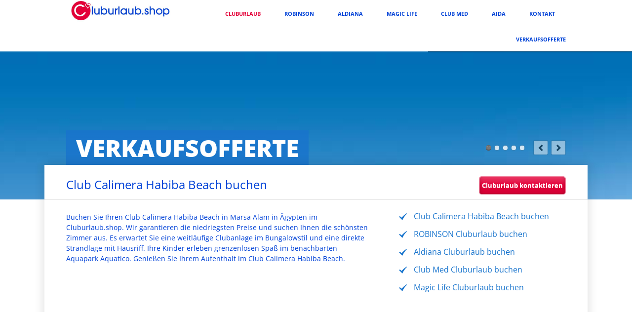

--- FILE ---
content_type: text/html; charset=utf-8
request_url: https://www.cluburlaub.shop/club-calimera-habiba-beach.html
body_size: 9516
content:
<!DOCTYPE html>
<html lang="de">
<head>

      <meta charset="utf-8">
    <title>Club Calimera Habiba Beach buchen - CLUBURLAUB.SHOP das Original</title>
    <base href="https://www.cluburlaub.shop/">

          <meta name="robots" content="index,follow">
      <meta name="description" content="Club Calimera Habiba Beach buchen und Geld sparen. Garantiert die schönsten Zimmer zu den besten Preisen. Jetzt anfragen und sparen...">
      <meta name="keywords" content="">
      <meta name="generator" content="Contao Open Source CMS">
    
            <link rel="stylesheet" href="assets/css/44c3d2c39182.css">
        <script src="assets/js/1c058496e527.js"></script>
<meta name="viewport" content="width=device-width,initial-scale=1">
<link rel="shortcut icon" type="image/x-icon" href="files/vision/img/favicon.ico">

          <!--[if lt IE 9]><script src="assets/html5shiv/3.7.2/html5shiv-printshiv.min.js"></script><![endif]-->
      
</head>
<body id="top" class="mac chrome blink ch131 vision-home low-home">

  
	<!--[if lt IE 8]>
		<p>You are using an outdated browser. <a href="http://whatbrowser.org/">Upgrade your browser today</a>.</p>
	<![endif]-->

			<header>
			
<!-- indexer::stop -->
<h1 class="ce_rsce_vision_logo" id="logo">
	<a href="">
								

<img src="files/vision/js/Andere/cluburlaub-buchen.jpg" width="800" height="185" alt="CLUBURLAUB.SHOP das Original">


			</a>
</h1>
<!-- indexer::continue -->

<!-- indexer::stop -->
<nav class="mod_navigation block" id="nav-main">

  
  <a href="club-calimera-habiba-beach.html#skipNavigation16" class="invisible">Navigation überspringen</a>

  <ul>
						<li class="submenu trail first">
				<a href="./" title="Cluburlaub" class="submenu trail first">Cluburlaub</a>
				<ul>
						<li class="low-home sibling first">
				<a href="buchen.html" title="Cluburlaub buchen" class="low-home sibling first">Buchen</a>
							</li>
								<li class="low-home sibling">
				<a href="club-calimera-akassia-swiss-resort.html" title="Club Calimera Akassia Swiss Resort buchen" class="low-home sibling">Club Calimera Akassia Swiss Resort</a>
							</li>
								<li class="low-home sibling">
				<a href="club-calimera-es-talaial.html" title="Club Calimera Es Talaial buchen" class="low-home sibling">Club Calimera Es Talaial</a>
							</li>
								<li class="low-home sibling">
				<a href="club-calimera-imperial-resort.html" title="Club Calimera Imperial Resort buchen" class="low-home sibling">Club Calimera Imperial Resort</a>
							</li>
								<li class="active active low-home">
				<a href="club-calimera-habiba-beach.html" title="Club Calimera Habiba Beach buchen" class="active low-home">Club Calimera Habiba Beach</a>
							</li>
								<li class="low-home sibling">
				<a href="club-calimera-pine-beach.html" title="Club Calimera Pine Beach buchen" class="low-home sibling">Club Calimera Pine Beach</a>
							</li>
								<li class="low-home sibling">
				<a href="club-calimera-serra-palace.html" title="Club Calimera Serra Palace buchen" class="low-home sibling">Club Calimera Serra Palace</a>
							</li>
								<li class="low-home sibling">
				<a href="club-calimera-simantro-beach.html" title="Club Calimera Simantro Beach buchen" class="low-home sibling">Club Calimera Simantro Beach</a>
							</li>
								<li class="low-home sibling">
				<a href="club-calimera-sirens-beach.html" title="Club Calimera Sirens Beach buchen" class="low-home sibling">Club Calimera Sirens Beach</a>
							</li>
								<li class="low-home sibling">
				<a href="calimera-yati-beach.html" title="Calimera Yati Beach buchen" class="low-home sibling">Calimera Yati Beach</a>
							</li>
								<li class="low-home sibling">
				<a href="club-alltoura-kouros-palace.html" title="Club alltoura Kouros Palace buchen" class="low-home sibling">Club alltoura Kouros Palace</a>
							</li>
								<li class="low-home sibling">
				<a href="club-alltoura-tigaki-beach.html" title="Club alltoura Tigaki Beach buchen" class="low-home sibling">Club alltoura Tigaki Beach</a>
							</li>
								<li class="low-home sibling">
				<a href="club-alltoura-can-picafort-palace.html" title="Club alltoura Ca’n Picafort Palace buchen" class="low-home sibling">Club alltoura Ca’n Picafort Palace</a>
							</li>
								<li class="low-home sibling">
				<a href="club-alltoura-porto-angeli.html" title="Club alltoura Porto Angeli buchen" class="low-home sibling">Club alltoura Porto Angeli</a>
							</li>
								<li class="low-home sibling">
				<a href="club-alltoura-poseidon-palace.html" title="Club alltoura Poseidon Palacei buchen" class="low-home sibling">Club alltoura Poseidon Palace</a>
							</li>
								<li class="low-home sibling last">
				<a href="club-alltoura-alfa-beach.html" title="Club alltoura Alfa Beach buchen" class="low-home sibling last">Club alltoura Alfa Beach</a>
							</li>
			</ul>
			</li>
								<li class="submenu">
				<a href="robinson-club-quinta-da-ria.html" title="ROBINSON Last Minute Angebote" class="submenu">ROBINSON</a>
				<ul>
						<li class="low-home first">
				<a href="robinson-gruppen-buchen.html" title="ROBINSON Gruppen buchen beim Spezialisten" class="low-home first">ROBINSON Gruppen buchen</a>
							</li>
								<li class="submenu">
				<a href="robinson-katalog-bestellen.html" title="Robinson Katalog bestellen" class="submenu">Robinson Katalog bestellen</a>
				<ul>
						<li class="first">
				<a href="robinson-online-katalog.html" title="Robinson Online Katalog, blättern Sie bequem online" class="first">Robinson Online Katalog</a>
							</li>
								<li class="last">
				<a href="robinson-winter-online-katalog.html" title="Robinson Winter Online Katalog, blättern Sie bequem online" class="last">Robinson Winter Online Katalog</a>
							</li>
			</ul>
			</li>
								<li>
				<a href="robinson-club-zypern.html" title="ROBINSON Club Zypern buchen">ROBINSON Club Zypern</a>
							</li>
								<li>
				<a href="robinson-club-quinta-da-ria.html" title="ROBINSON Club Quinta Da Ria - Romantische Idylle an der Algarve">ROBINSON Club Quinta Da Ria</a>
							</li>
								<li>
				<a href="robinson-club-cabo-verde.html" title="Robinson Club Cabo Verde auf den Kapverden">Robinson Club Cabo Verde</a>
							</li>
								<li>
				<a href="robinson-club-amade.html" title="ROBINSON Club Amadé günstig buchen bei uns">ROBINSON Club Amadé</a>
							</li>
								<li>
				<a href="robinson-club-pamfilya.html" title="ROBINSON Club Pamfilya günstig buchen bei uns">ROBINSON Club Pamfilya</a>
							</li>
								<li>
				<a href="robinson-club-schlanitzen-alm.html" title="ROBINSON Club Schlanitzen Alm bequem buchen">ROBINSON Club Schlanitzen Alm</a>
							</li>
								<li>
				<a href="robinson-club-khao-lak.html" title="ROBINSON Club Khao Lak buchen">ROBINSON Club Khao Lak</a>
							</li>
								<li>
				<a href="robinson-club-alpenrose-zuers.html" title="ROBINSON Club Alpenrose Zürs">ROBINSON Club Alpenrose Zürs</a>
							</li>
								<li>
				<a href="robinson-club-djerba-bahiya.html" title="ROBINSON Club Djerba Bahiya">ROBINSON Club Djerba Bahiya</a>
							</li>
								<li>
				<a href="robinson-jandia-playa.html" title="ROBINSON Jandia Playa....">ROBINSON Jandia Playa</a>
							</li>
								<li>
				<a href="robinson-club-apulia.html" title="ROBINSON Club Apulia">ROBINSON Club Apulia</a>
							</li>
								<li>
				<a href="robinson-club-camyuva.html" title="ROBINSON Club Camyuva, günstig buchen">ROBINSON Club Camyuva</a>
							</li>
								<li>
				<a href="robinson-club-cala-serena-auf-mallorca.html" title="ROBINSON Club Cala Serena auf Mallorca schnell und günstig buchen">ROBINSON Club Cala Serena</a>
							</li>
								<li>
				<a href="robinson-club-kyllini-beach.html" title="ROBINSON Club Kyllini Beach Griechenland schnell und günstig buchen">ROBINSON Club Kyllini Beach</a>
							</li>
								<li>
				<a href="robinson-club-maldives.html" title="ROBINSON Club Maldives bequem hier buchen">ROBINSON Club Maldives</a>
							</li>
								<li>
				<a href="robinson-club-noonu.html" title="ROBINSON Club Noonu günstig buchen bei uns">ROBINSON Club Noonu</a>
							</li>
								<li>
				<a href="robinson-club-daidalos-kos.html" title="ROBINSON Club Daidalos Kos jetzt supergünstig buchen">ROBINSON Club Daidalos Kos</a>
							</li>
								<li>
				<a href="robinson-club-esquinzo-playa.html" title="ROBINSON Esquinzo Playa, Fuertevetura in Spanien">ROBINSON Club Esquinzo Playa</a>
							</li>
								<li>
				<a href="robinson-club-kyllini-beach-223.html" title="ROBINSON Club Kyllini Beach güntig buchen">ROBINSON Club Kyllini Beach</a>
							</li>
								<li>
				<a href="robinson-tuerkei-last-minute.html" title="ROBINSON Sarigerme Park">ROBINSON Sarigerme Park</a>
							</li>
								<li>
				<a href="robinson-club-nobilis.html" title="ROBINSON Club Nobilis-Urlaub für die ganze Familie">ROBINSON Club Nobilis</a>
							</li>
								<li>
				<a href="robinson-aegypten-soma-bay.html" title="ROBINSON Club Soma Bay">ROBINSON Ägypten Soma Bay</a>
							</li>
								<li>
				<a href="robinson-fleesensee.html" title="ROBINSON Club Fleesensee">ROBINSON Club Fleesensee</a>
							</li>
								<li>
				<a href="robinson-club-agadir-buchen.html" title="ROBINSON Club Agadir - Vom Surfen in die Wüste">ROBINSON Club Agadir</a>
							</li>
								<li>
				<a href="robinson-club-arosa.html" title="ROBINSON Club Arosa-Action und Entspannung in der Schweiz">ROBINSON Club Arosa</a>
							</li>
								<li class="last">
				<a href="robinson-club-landskron.html" title="ROBINSON Club Landskron, Sonne - See - Berge, Sport und Entspannung" class="last">ROBINSON Club Landskron</a>
							</li>
			</ul>
			</li>
								<li class="submenu">
				<a href="aldiana-club-salzkammergut.html" title="ROBINSON Last Minute Angebote" class="submenu">Aldiana</a>
				<ul>
						<li class="low-home first">
				<a href="aldiana-gruppen-buchen.html" title="Aldiana Gruppen buchen beim Spezialisten" class="low-home first">Aldiana Gruppen buchen</a>
							</li>
								<li class="submenu">
				<a href="aldiana-katalog-bestellen.html" title="Aldiana Katalog bestellen" class="submenu">Aldiana Katalog bestellen</a>
				<ul>
						<li class="first">
				<a href="aldiana-online-katalog.html" title="Aldiana Online Katalog, blättern Sie bequem online" class="first">Aldiana Online Katalog</a>
							</li>
								<li class="last">
				<a href="aldiana-winter-online-katalog.html" title="Aldiana Winter Online Katalog, blättern Sie bequem online" class="last">Aldiana Winter Online Katalog</a>
							</li>
			</ul>
			</li>
								<li>
				<a href="aldiana-club-salzkammergut.html" title="Aldiana Club, Salzkammergut in Österreich zum besten Preis bei uns buchen.">Aldiana Club Salzkammergut</a>
							</li>
								<li>
				<a href="aldiana-club-fuerteventura.html" title="Aldiana Club Fuerteventura, sichern Sie sich einen Platz in der Sonne mit uns.">Aldiana Club Fuerteventura</a>
							</li>
								<li>
				<a href="aldiana-club-hochkoenig.html" title="Aldiana Club Hochkönig in Österreich, Familienurlaub jetzt bei uns günstig buchen">Aldiana Club Hochkönig</a>
							</li>
								<li>
				<a href="aldiana-club-kreta.html" title="Aldiana Club auf der griechischen Insel Kreta günstig buchen">Aldiana Club Kreta</a>
							</li>
								<li>
				<a href="aldiana-club-djerba-atlantide.html" title="Aldiana Club Djerba Atlantide in Tunesien günstig buchen">Aldiana Club Djerba Atlantide</a>
							</li>
								<li>
				<a href="aldiana-cluburlaub-zypern.html" title="Aldiana Club Zypern buchen">Aldiana Club Zypern</a>
							</li>
								<li>
				<a href="aldiana-club-andalusien.html" title="Aldiana Club Andalusien an der spanischen Costa de Luz günstig buchen">Aldiana Club Andalusien</a>
							</li>
								<li>
				<a href="aldiana-club-costa-del-sol.html" title="Aldiana Club Costa del Sol in Spanien günstig bei uns buchen">Aldiana Club Costa del Sol</a>
							</li>
								<li class="last">
				<a href="aldiana-club-ampflwang.html" title="Aldiana Club Ampflwang, Familienerholung in Österreich jetzt zum Bestpreis buchen" class="last">Aldiana Club Ampflwang</a>
							</li>
			</ul>
			</li>
								<li class="submenu">
				<a href="tui-magic-life-cub-fuerteventura.html" title="ROBINSON Last Minute Angebote" class="submenu">Magic Life</a>
				<ul>
						<li class="low-home first">
				<a href="magic-life-gruppen-buchen.html" title="Magic Life Gruppen buchen beim Spezialisten" class="low-home first">Magic Life Gruppen buchen</a>
							</li>
								<li class="submenu">
				<a href="magic-life-katalog-bestellen.html" title="MAGIC LIFE Katalog bestellen" class="submenu">MAGIC LIFE Katalog bestellen</a>
				<ul>
						<li class="first last">
				<a href="magic-life-online-katalog.html" title="Magic Life Online Katalog, blättern Sie bequem online" class="first last">Magic Life Online Katalog</a>
							</li>
			</ul>
			</li>
								<li>
				<a href="tui-magic-life-club-africana.html" title="TUI MAGIC LIFE Club Africana günstig und bequem bei uns buchen">TUI MAGIC LIFE Club Africana</a>
							</li>
								<li>
				<a href="tui-magic-life-club-boa-vista.html" title="TUI Magic Life Club Boa Vista auf den Kapverden">TUI Magic Life Club Boa Vista</a>
							</li>
								<li>
				<a href="tui-magic-life-club-calabria-519.html" title="TUI Magic Life Club Calabria">TUI Magic Life Club Calabria</a>
							</li>
								<li>
				<a href="tui-magic-life-club-skanes.html" title="TUI Magic Life Club Skanes">TUI Magic Life Club Skanes</a>
							</li>
								<li>
				<a href="tui-magic-life-club-bodrum.html" title="TUI Magic Life Club Bodrum">TUI Magic Life Club Bodrum</a>
							</li>
								<li>
				<a href="tui-magic-life-club-cala-pada-191.html" title="TUI MAGIC LIFE Club Cala Pada günstig und bequem bei uns buchen">TUI MAGIC LIFE Club Cala Pada</a>
							</li>
								<li>
				<a href="tui-magic-life-club-calabria.html" title="TUI MAGIC LIFE Club Calabria günstig und bequem bei uns buchen">TUI MAGIC LIFE Club Calabria</a>
							</li>
								<li>
				<a href="tui-magic-life-club-candia-maris.html" title="TUI MAGIC LIFE Club Candia Maris günstig und bequem bei uns buchen">TUI MAGIC LIFE Club Candia Maris</a>
							</li>
								<li>
				<a href="tui-magic-life-cub-fuerteventura.html" title="TUI MAGIC LIFE Cub Fuerteventura günstig und bequem bei uns buchen.">TUI MAGIC LIFE Cub Fuerteventura</a>
							</li>
								<li>
				<a href="tui-magic-life-club-jacaranda.html" title="TUI MAGIC LIFE Club Jacaranda günstig und bequem bei uns buchen">TUI MAGIC LIFE Club Jacaranda</a>
							</li>
								<li>
				<a href="tui-magic-life-club-kalawy.html" title="TUI MAGIC LIFE Club Kalawy günstig und bequem bei uns buchen">TUI MAGIC LIFE Club Kalawy</a>
							</li>
								<li>
				<a href="tui-magic-life-club-marmari.html" title="TUI MAGIC LIFE Marmari Palace günstig und bequem bei uns buchen">TUI MAGIC LIFE Club Marmari</a>
							</li>
								<li>
				<a href="tui-magic-life-club-masmavi.html" title="TUI MAGIC LIFE Club Masmavi günstig und bequem bei uns buchen">TUI MAGIC LIFE Club Masmavi</a>
							</li>
								<li>
				<a href="tui-magic-life-club-penelope-beach.html" title="TUI MAGIC LIFE Club Penelope Beach günstig und bequem bei uns buchen">TUI MAGIC LIFE Club Penelope Beach</a>
							</li>
								<li>
				<a href="tui-magic-life-club-plimmiri.html" title="TUI MAGIC LIFE Club Plimmiri günstig und bequem bei uns buchen">TUI MAGIC LIFE Club Plimmiri</a>
							</li>
								<li>
				<a href="tui-magic-life-club-sarigerme.html" title="TUI MAGIC LIFE Sarigerme günstig und bequem bei uns buchen">TUI MAGIC LIFE Club Sarigerme</a>
							</li>
								<li>
				<a href="tui-magic-life-club-sharm-el-sheikh.html" title="TUI MAGIC LIFE Sharm el Sheikh günstig und bequem bei uns buchen">TUI MAGIC LIFE Club Sharm el Sheikh</a>
							</li>
								<li class="last">
				<a href="tui-magic-life-club-waterworld.html" title="TUI MAGIC LIFE Club Waterworld günstig und bequem bei uns buchen" class="last">TUI MAGIC LIFE Club Waterworld</a>
							</li>
			</ul>
			</li>
								<li class="submenu new">
				<a href="club-med-alpen.html" title="Club Med" class="submenu new">Club Med</a>
				<ul>
						<li class="low-home first">
				<a href="club-med-gruppen-buchen.html" title="Club Med Gruppen buchen beim Spezialisten" class="low-home first">Club Med Gruppen buchen</a>
							</li>
								<li class="submenu">
				<a href="club-med-katalog-bestellen.html" title="Club Med Katalog bestellen" class="submenu">Club Med Katalog bestellen</a>
				<ul>
						<li class="first last">
				<a href="club-med-online-katalog.html" title="Club Med Online Katalog, blättern Sie bequem online" class="first last">Club Med Online Katalog</a>
							</li>
			</ul>
			</li>
								<li class="submenu new">
				<a href="club-med-cargése.html" title="Club Med Cargése buchen" class="submenu new">Club Med Cargése</a>
				<ul>
						<li class="new first last">
				<a href="club-med-phuket.html" title="Club Med Phuket buchen" class="new first last">Club Med Phuket</a>
							</li>
			</ul>
			</li>
								<li>
				<a href="club-med-alpen.html" title="Club Med Alpen im Cluburlaub.shop buchen">Club Med Alpen</a>
							</li>
								<li>
				<a href="club-med-cervinia-italienische-alpen.html" title="Club Med Cervinia - schnell buchen und Spaß und Enspannung im Winterwunderland genießen">Club Med Cervinia Italienische Alpen</a>
							</li>
								<li>
				<a href="club-med-europa.html" title="Club Med Europa">Club Med Europa</a>
							</li>
								<li>
				<a href="club-med-cefalu-sizilien.html" title="Cub Med Cefalú - Dolce Vita in Sizilien">Club Med Cefalú Sizilien</a>
							</li>
								<li>
				<a href="club-med-gregolimano-griechenland.html" title="Club Med Gregolimano - Griechisches Mittelmeer traumhaft schön">Club Med Gregolimano Griechenland</a>
							</li>
								<li>
				<a href="club-med-la-palmyre-atlantique.html" title="Club Med Gregolimano - Griechisches Mittelmeer traumhaft schön">Club Med La Palmyre Atlantique</a>
							</li>
								<li>
				<a href="club-med-bodrum-palmiye.html" title="Club Med Gregolimano - Griechisches Mittelmeer traumhaft schön">Club Med Bodrum Palmiye</a>
							</li>
								<li>
				<a href="club-med-indischer-ozean.html" title="Club Med indischer Ozean">Club Med indischer Ozean</a>
							</li>
								<li>
				<a href="club-med-villas-dalbion.html" title="Club Med indischer Ozean Villas d'Albion volle Entspannung im Paradies jetzt buchen">Club Med Indischer Ozean Villas d'Albion</a>
							</li>
								<li>
				<a href="club-med-karibik.html" title="Club Med Karibik">Club Med Karibik</a>
							</li>
								<li>
				<a href="club-med-columbus-isle.html" title="Club Med Columbus Isle - Traumurlaub auf den Bahamas">Club Med Columbus Isle</a>
							</li>
								<li>
				<a href="club-med-da-balaia.html" title="Club Med Da Balaia günstig und unkompliziert buchen">Club Med Da Balaia</a>
							</li>
								<li>
				<a href="club-med-nord-und-mittelamerika.html" title="Club Med Nord- und Mittelamerika">Club Med Nord- und Mittelamerika</a>
							</li>
								<li>
				<a href="club-med-cancun-yucatan-mexiko.html" title="Club Med Cancun Yucatan - Traumurlaub in der Karibik">Club Med Cancun Yucatan</a>
							</li>
								<li>
				<a href="club-med-agadir.html" title="Club Med Agadir günstig und unkompliziert Traumurlaub buchen">Club Med Agadir</a>
							</li>
								<li>
				<a href="club-med-djerba-la-douce.html" title="Club Med Djerba la Douce - Weiße Sandstrände auf der tunesischen Insel Djerba">Club Med Djerba la Douce</a>
							</li>
								<li class="new">
				<a href="club-med-puntacana.html" title="Club Med Punta Cana - lassen Sie sich verzaubern" class="new">Club Med Punta Cana</a>
							</li>
								<li>
				<a href="club-med-napitia.html" title="Club Med Napitia - mediterraner Luxus im Süden Italiens">Club Med Napitia</a>
							</li>
								<li class="last">
				<a href="club-med-cap-skirring.html" title="Club Med Cap Skirring - Afrikanische Kultur hautnah" class="last">Club Med Cap Skirring</a>
							</li>
			</ul>
			</li>
								<li class="submenu new">
				<a href="club-med-alpen.html" title="AIDA" class="submenu new">AIDA</a>
				<ul>
						<li class="first">
				<a href="https://www.kreuzfahrten.shop/aidanova-buchen.html" title="AIDAnova Clubschiff" class="first" target="_blank">AIDAnova Clubschiff</a>
							</li>
								<li>
				<a href="https://www.kreuzfahrten.shop/aidaprima-buchen.html" title="AIDAprima Clubschiff" target="_blank">AIDAprima Clubschiff</a>
							</li>
								<li>
				<a href="https://www.kreuzfahrten.shop/aidaperla-buchen.html" title="AIDAperla Clubschiff" target="_blank">AIDAperla Clubschiff</a>
							</li>
								<li>
				<a href="https://www.kreuzfahrten.shop/aidamar-buchen.html" title="AIDAmar Clubschiff" target="_blank">AIDAmar Clubschiff</a>
							</li>
								<li>
				<a href="https://www.kreuzfahrten.shop/aidasol-buchen.html" title="AIDAsol Clubschiff" target="_blank">AIDAsol Clubschiff</a>
							</li>
								<li>
				<a href="https://www.kreuzfahrten.shop/aidablu-buchen.html" title="AIDAblu Clubschiff" target="_blank">AIDAblu Clubschiff</a>
							</li>
								<li>
				<a href="https://www.kreuzfahrten.shop/aidastella-buchen.html" title="AIDAstella Clubschiff" target="_blank">AIDAstella Clubschiff</a>
							</li>
								<li>
				<a href="https://www.kreuzfahrten.shop/aidaluna-buchen.html" title="AIDAluna Clubschiff" target="_blank">AIDAluna Clubschiff</a>
							</li>
								<li>
				<a href="https://www.kreuzfahrten.shop/aidadiva-buchen.html" title="AIDAdiav Clubschiff" target="_blank">AIDAdiva Clubschiff</a>
							</li>
								<li>
				<a href="https://www.kreuzfahrten.shop/aidabella-buchen.html" title="AIDAbella Clubschiff" target="_blank">AIDAbella Clubschiff</a>
							</li>
								<li>
				<a href="https://www.kreuzfahrten.shop/aidabmira-buchen.html" title="AIDAmira Clubschiff" target="_blank">AIDAmira Clubschiff</a>
							</li>
								<li>
				<a href="https://www.kreuzfahrten.shop/aidacara-buchen.html" title="AIDAcara Clubschiff" target="_blank">AIDAcara Clubschiff</a>
							</li>
								<li>
				<a href="https://www.kreuzfahrten.shop/aidavita-buchen.html" title="AIDAvita Clubschiff" target="_blank">AIDAvita Clubschiff</a>
							</li>
								<li class="last">
				<a href="https://www.kreuzfahrten.shop/aidaaura-buchen.html" title="AIDAaura Clubschiff" class="last" target="_blank">AIDAaura Clubschiff</a>
							</li>
			</ul>
			</li>
								<li class="submenu">
				<a href="robinson-last-minute-formular.html" title="ROBINSON Kontakt" class="submenu">Kontakt</a>
				<ul>
						<li class="first last">
				<a href="sitemap.html" title="sitemap" class="first last">sitemap</a>
							</li>
			</ul>
			</li>
								<li class="low-home last">
				<a href="verkaufsofferte-cluburlaub-shop.html" title="Verkaufsofferte CLUBURLAUB.SHOP" class="low-home last">Verkaufsofferte</a>
							</li>
			</ul>

  <a id="skipNavigation16" class="invisible">&nbsp;</a>

</nav>
<!-- indexer::continue -->

<!-- indexer::stop -->
<nav class="mod_navigation block">

  
  <a href="club-calimera-habiba-beach.html#skipNavigation17" class="invisible">Navigation überspringen</a>

  <select id="nav-main-mobile" class="tl_chosen chzn-done">
			<option value="./">
			 Cluburlaub		</option>
					<option value="buchen.html">
			– Buchen		</option>
					<option value="club-calimera-akassia-swiss-resort.html">
			– Club Calimera Akassia Swiss Resort		</option>
					<option value="club-calimera-es-talaial.html">
			– Club Calimera Es Talaial		</option>
					<option value="club-calimera-imperial-resort.html">
			– Club Calimera Imperial Resort		</option>
					<option value="club-calimera-habiba-beach.html" selected="selected">
			– Club Calimera Habiba Beach		</option>
					<option value="club-calimera-pine-beach.html">
			– Club Calimera Pine Beach		</option>
					<option value="club-calimera-serra-palace.html">
			– Club Calimera Serra Palace		</option>
					<option value="club-calimera-simantro-beach.html">
			– Club Calimera Simantro Beach		</option>
					<option value="club-calimera-sirens-beach.html">
			– Club Calimera Sirens Beach		</option>
					<option value="calimera-yati-beach.html">
			– Calimera Yati Beach		</option>
					<option value="club-alltoura-kouros-palace.html">
			– Club alltoura Kouros Palace		</option>
					<option value="club-alltoura-tigaki-beach.html">
			– Club alltoura Tigaki Beach		</option>
					<option value="club-alltoura-can-picafort-palace.html">
			– Club alltoura Ca’n Picafort Palace		</option>
					<option value="club-alltoura-porto-angeli.html">
			– Club alltoura Porto Angeli		</option>
					<option value="club-alltoura-poseidon-palace.html">
			– Club alltoura Poseidon Palace		</option>
					<option value="club-alltoura-alfa-beach.html">
			– Club alltoura Alfa Beach		</option>
						<option value="robinson-club-quinta-da-ria.html">
			 ROBINSON		</option>
					<option value="robinson-gruppen-buchen.html">
			– ROBINSON Gruppen buchen		</option>
					<option value="robinson-katalog-bestellen.html">
			– Robinson Katalog bestellen		</option>
					<option value="robinson-online-katalog.html">
			–– Robinson Online Katalog		</option>
					<option value="robinson-winter-online-katalog.html">
			–– Robinson Winter Online Katalog		</option>
						<option value="robinson-club-zypern.html">
			– ROBINSON Club Zypern		</option>
					<option value="robinson-club-quinta-da-ria.html">
			– ROBINSON Club Quinta Da Ria		</option>
					<option value="robinson-club-cabo-verde.html">
			– Robinson Club Cabo Verde		</option>
					<option value="robinson-club-amade.html">
			– ROBINSON Club Amadé		</option>
					<option value="robinson-club-pamfilya.html">
			– ROBINSON Club Pamfilya		</option>
					<option value="robinson-club-schlanitzen-alm.html">
			– ROBINSON Club Schlanitzen Alm		</option>
					<option value="robinson-club-khao-lak.html">
			– ROBINSON Club Khao Lak		</option>
					<option value="robinson-club-alpenrose-zuers.html">
			– ROBINSON Club Alpenrose Zürs		</option>
					<option value="robinson-club-djerba-bahiya.html">
			– ROBINSON Club Djerba Bahiya		</option>
					<option value="robinson-jandia-playa.html">
			– ROBINSON Jandia Playa		</option>
					<option value="robinson-club-apulia.html">
			– ROBINSON Club Apulia		</option>
					<option value="robinson-club-camyuva.html">
			– ROBINSON Club Camyuva		</option>
					<option value="robinson-club-cala-serena-auf-mallorca.html">
			– ROBINSON Club Cala Serena		</option>
					<option value="robinson-club-kyllini-beach.html">
			– ROBINSON Club Kyllini Beach		</option>
					<option value="robinson-club-maldives.html">
			– ROBINSON Club Maldives		</option>
					<option value="robinson-club-noonu.html">
			– ROBINSON Club Noonu		</option>
					<option value="robinson-club-daidalos-kos.html">
			– ROBINSON Club Daidalos Kos		</option>
					<option value="robinson-club-esquinzo-playa.html">
			– ROBINSON Club Esquinzo Playa		</option>
					<option value="robinson-club-kyllini-beach-223.html">
			– ROBINSON Club Kyllini Beach		</option>
					<option value="robinson-tuerkei-last-minute.html">
			– ROBINSON Sarigerme Park		</option>
					<option value="robinson-club-nobilis.html">
			– ROBINSON Club Nobilis		</option>
					<option value="robinson-aegypten-soma-bay.html">
			– ROBINSON Ägypten Soma Bay		</option>
					<option value="robinson-fleesensee.html">
			– ROBINSON Club Fleesensee		</option>
					<option value="robinson-club-agadir-buchen.html">
			– ROBINSON Club Agadir		</option>
					<option value="robinson-club-arosa.html">
			– ROBINSON Club Arosa		</option>
					<option value="robinson-club-landskron.html">
			– ROBINSON Club Landskron		</option>
						<option value="aldiana-club-salzkammergut.html">
			 Aldiana		</option>
					<option value="aldiana-gruppen-buchen.html">
			– Aldiana Gruppen buchen		</option>
					<option value="aldiana-katalog-bestellen.html">
			– Aldiana Katalog bestellen		</option>
					<option value="aldiana-online-katalog.html">
			–– Aldiana Online Katalog		</option>
					<option value="aldiana-winter-online-katalog.html">
			–– Aldiana Winter Online Katalog		</option>
						<option value="aldiana-club-salzkammergut.html">
			– Aldiana Club Salzkammergut		</option>
					<option value="aldiana-club-fuerteventura.html">
			– Aldiana Club Fuerteventura		</option>
					<option value="aldiana-club-hochkoenig.html">
			– Aldiana Club Hochkönig		</option>
					<option value="aldiana-club-kreta.html">
			– Aldiana Club Kreta		</option>
					<option value="aldiana-club-djerba-atlantide.html">
			– Aldiana Club Djerba Atlantide		</option>
					<option value="aldiana-cluburlaub-zypern.html">
			– Aldiana Club Zypern		</option>
					<option value="aldiana-club-andalusien.html">
			– Aldiana Club Andalusien		</option>
					<option value="aldiana-club-costa-del-sol.html">
			– Aldiana Club Costa del Sol		</option>
					<option value="aldiana-club-ampflwang.html">
			– Aldiana Club Ampflwang		</option>
						<option value="tui-magic-life-cub-fuerteventura.html">
			 Magic Life		</option>
					<option value="magic-life-gruppen-buchen.html">
			– Magic Life Gruppen buchen		</option>
					<option value="magic-life-katalog-bestellen.html">
			– MAGIC LIFE Katalog bestellen		</option>
					<option value="magic-life-online-katalog.html">
			–– Magic Life Online Katalog		</option>
						<option value="tui-magic-life-club-africana.html">
			– TUI MAGIC LIFE Club Africana		</option>
					<option value="tui-magic-life-club-boa-vista.html">
			– TUI Magic Life Club Boa Vista		</option>
					<option value="tui-magic-life-club-calabria-519.html">
			– TUI Magic Life Club Calabria		</option>
					<option value="tui-magic-life-club-skanes.html">
			– TUI Magic Life Club Skanes		</option>
					<option value="tui-magic-life-club-bodrum.html">
			– TUI Magic Life Club Bodrum		</option>
					<option value="tui-magic-life-club-cala-pada-191.html">
			– TUI MAGIC LIFE Club Cala Pada		</option>
					<option value="tui-magic-life-club-calabria.html">
			– TUI MAGIC LIFE Club Calabria		</option>
					<option value="tui-magic-life-club-candia-maris.html">
			– TUI MAGIC LIFE Club Candia Maris		</option>
					<option value="tui-magic-life-cub-fuerteventura.html">
			– TUI MAGIC LIFE Cub Fuerteventura		</option>
					<option value="tui-magic-life-club-jacaranda.html">
			– TUI MAGIC LIFE Club Jacaranda		</option>
					<option value="tui-magic-life-club-kalawy.html">
			– TUI MAGIC LIFE Club Kalawy		</option>
					<option value="tui-magic-life-club-marmari.html">
			– TUI MAGIC LIFE Club Marmari		</option>
					<option value="tui-magic-life-club-masmavi.html">
			– TUI MAGIC LIFE Club Masmavi		</option>
					<option value="tui-magic-life-club-penelope-beach.html">
			– TUI MAGIC LIFE Club Penelope Beach		</option>
					<option value="tui-magic-life-club-plimmiri.html">
			– TUI MAGIC LIFE Club Plimmiri		</option>
					<option value="tui-magic-life-club-sarigerme.html">
			– TUI MAGIC LIFE Club Sarigerme		</option>
					<option value="tui-magic-life-club-sharm-el-sheikh.html">
			– TUI MAGIC LIFE Club Sharm el Sheikh		</option>
					<option value="tui-magic-life-club-waterworld.html">
			– TUI MAGIC LIFE Club Waterworld		</option>
						<option value="club-med-alpen.html">
			 Club Med		</option>
					<option value="club-med-gruppen-buchen.html">
			– Club Med Gruppen buchen		</option>
					<option value="club-med-katalog-bestellen.html">
			– Club Med Katalog bestellen		</option>
					<option value="club-med-online-katalog.html">
			–– Club Med Online Katalog		</option>
						<option value="club-med-cargése.html">
			– Club Med Cargése		</option>
					<option value="club-med-phuket.html">
			–– Club Med Phuket		</option>
						<option value="club-med-alpen.html">
			– Club Med Alpen		</option>
					<option value="club-med-cervinia-italienische-alpen.html">
			– Club Med Cervinia Italienische Alpen		</option>
					<option value="club-med-europa.html">
			– Club Med Europa		</option>
					<option value="club-med-cefalu-sizilien.html">
			– Club Med Cefalú Sizilien		</option>
					<option value="club-med-gregolimano-griechenland.html">
			– Club Med Gregolimano Griechenland		</option>
					<option value="club-med-la-palmyre-atlantique.html">
			– Club Med La Palmyre Atlantique		</option>
					<option value="club-med-bodrum-palmiye.html">
			– Club Med Bodrum Palmiye		</option>
					<option value="club-med-indischer-ozean.html">
			– Club Med indischer Ozean		</option>
					<option value="club-med-villas-dalbion.html">
			– Club Med Indischer Ozean Villas d'Albion		</option>
					<option value="club-med-karibik.html">
			– Club Med Karibik		</option>
					<option value="club-med-columbus-isle.html">
			– Club Med Columbus Isle		</option>
					<option value="club-med-da-balaia.html">
			– Club Med Da Balaia		</option>
					<option value="club-med-nord-und-mittelamerika.html">
			– Club Med Nord- und Mittelamerika		</option>
					<option value="club-med-cancun-yucatan-mexiko.html">
			– Club Med Cancun Yucatan		</option>
					<option value="club-med-agadir.html">
			– Club Med Agadir		</option>
					<option value="club-med-djerba-la-douce.html">
			– Club Med Djerba la Douce		</option>
					<option value="club-med-puntacana.html">
			– Club Med Punta Cana		</option>
					<option value="club-med-napitia.html">
			– Club Med Napitia		</option>
					<option value="club-med-cap-skirring.html">
			– Club Med Cap Skirring		</option>
						<option value="club-med-alpen.html">
			 AIDA		</option>
					<option value="https://www.kreuzfahrten.shop/aidanova-buchen.html">
			– AIDAnova Clubschiff		</option>
					<option value="https://www.kreuzfahrten.shop/aidaprima-buchen.html">
			– AIDAprima Clubschiff		</option>
					<option value="https://www.kreuzfahrten.shop/aidaperla-buchen.html">
			– AIDAperla Clubschiff		</option>
					<option value="https://www.kreuzfahrten.shop/aidamar-buchen.html">
			– AIDAmar Clubschiff		</option>
					<option value="https://www.kreuzfahrten.shop/aidasol-buchen.html">
			– AIDAsol Clubschiff		</option>
					<option value="https://www.kreuzfahrten.shop/aidablu-buchen.html">
			– AIDAblu Clubschiff		</option>
					<option value="https://www.kreuzfahrten.shop/aidastella-buchen.html">
			– AIDAstella Clubschiff		</option>
					<option value="https://www.kreuzfahrten.shop/aidaluna-buchen.html">
			– AIDAluna Clubschiff		</option>
					<option value="https://www.kreuzfahrten.shop/aidadiva-buchen.html">
			– AIDAdiva Clubschiff		</option>
					<option value="https://www.kreuzfahrten.shop/aidabella-buchen.html">
			– AIDAbella Clubschiff		</option>
					<option value="https://www.kreuzfahrten.shop/aidabmira-buchen.html">
			– AIDAmira Clubschiff		</option>
					<option value="https://www.kreuzfahrten.shop/aidacara-buchen.html">
			– AIDAcara Clubschiff		</option>
					<option value="https://www.kreuzfahrten.shop/aidavita-buchen.html">
			– AIDAvita Clubschiff		</option>
					<option value="https://www.kreuzfahrten.shop/aidaaura-buchen.html">
			– AIDAaura Clubschiff		</option>
						<option value="robinson-last-minute-formular.html">
			 Kontakt		</option>
					<option value="sitemap.html">
			– sitemap		</option>
						<option value="verkaufsofferte-cluburlaub-shop.html">
			 Verkaufsofferte		</option>
			</select>
  <a id="skipNavigation17" class="invisible">&nbsp;</a>

</nav>
<!-- indexer::continue -->
		</header>
	
	<section id="image-main">
					
<div class="mod_article first last block" id="article-1553">

  
  <div class="mod_rocksolid_slider block" id="home-slider">

			
	
	
	
	
		
		
		
			<div >
								
<div class="ce_image block">

  
  
  <figure class="image_container">

    
    
  <picture>
    <!--[if IE 9]><video style="display: none;"><![endif]-->
          <source srcset="assets/images/6/Akaassia%20Swiss%20Resort%20buchen-5704f606.jpg" media="(max-width: 599px)">
        <!--[if IE 9]></video><![endif]-->

<img src="assets/images/1/Akaassia%20Swiss%20Resort%20buchen-d719c481.jpg" alt="">

  </picture>

  <script>
    window.respimage && window.respimage({
      elements: [document.images[document.images.length - 1]]
    });
  </script>

    
    
  </figure>


</div>
<div class="hgroup ce_rsce_vision_main_image_text">
	<h1><span>VERKAUFSOFFERTE</span></h1>
	<h2><span>ideal für Reisebüros- oder Veranstalter, OTAs</span></h2>
</div>

		
		
		</div>

		
	
		
		
		
			<div >
								
<div class="ce_image block">

  
  
  <figure class="image_container">

    
    
  <picture>
    <!--[if IE 9]><video style="display: none;"><![endif]-->
          <source srcset="assets/images/7/header-2-9077dc07.jpg" media="(max-width: 599px)">
        <!--[if IE 9]></video><![endif]-->

<img src="assets/images/d/header-2-b137b0ad.jpg" alt="">

  </picture>

  <script>
    window.respimage && window.respimage({
      elements: [document.images[document.images.length - 1]]
    });
  </script>

    
    
  </figure>


</div>
<div class="hgroup ce_rsce_vision_main_image_text">
	<h1><span>ROBINSON Freu Dich auf Freitag</span></h1>
	<h2><span></span></h2>
</div>

		
		
		</div>

		
	
		
		
		
			<div >
								
<div class="ce_image block">

  
  
  <figure class="image_container">

    
    
  <picture>
    <!--[if IE 9]><video style="display: none;"><![endif]-->
          <source srcset="assets/images/2/header-3-f60b2c92.jpg" media="(max-width: 599px)">
        <!--[if IE 9]></video><![endif]-->

<img src="assets/images/1/header-3-371be2e1.jpg" alt="">

  </picture>

  <script>
    window.respimage && window.respimage({
      elements: [document.images[document.images.length - 1]]
    });
  </script>

    
    
  </figure>


</div>
<div class="hgroup ce_rsce_vision_main_image_text">
	<h1><span>ROBINSON Deals</span></h1>
	<h2><span></span></h2>
</div>

		
		
		</div>

		
	
		
		
		
			<div >
								
<div class="ce_image block">

  
  
  <figure class="image_container">

    
    
  <picture>
    <!--[if IE 9]><video style="display: none;"><![endif]-->
          <source srcset="assets/images/f/header-4-a0d60e6f.jpg" media="(max-width: 599px)">
        <!--[if IE 9]></video><![endif]-->

<img src="assets/images/0/header-4-a55a9eb0.jpg" alt="">

  </picture>

  <script>
    window.respimage && window.respimage({
      elements: [document.images[document.images.length - 1]]
    });
  </script>

    
    
  </figure>


</div>
<div class="hgroup ce_rsce_vision_main_image_text">
	<h1><span>ROBINSON Freu Dich auf Freitag</span></h1>
	<h2><span></span></h2>
</div>

		
		
		</div>

		
	
		
		
		
			<div >
								
<div class="ce_image block">

  
  
  <figure class="image_container">

    
    
  <picture>
    <!--[if IE 9]><video style="display: none;"><![endif]-->
          <source srcset="assets/images/7/header-5-cde27ee7.jpg" media="(max-width: 599px)">
        <!--[if IE 9]></video><![endif]-->

<img src="assets/images/8/header-5-4416c2f8.jpg" alt="">

  </picture>

  <script>
    window.respimage && window.respimage({
      elements: [document.images[document.images.length - 1]]
    });
  </script>

    
    
  </figure>


</div>
<div class="hgroup ce_rsce_vision_main_image_text">
	<h1><span>ROBINSON Last Minute Angebote</span></h1>
	<h2><span></span></h2>
</div>

		
		
		</div>

		
	
	
</div>

<script>
(function() {

var sliderElement = [].slice.call(document.getElementsByClassName('mod_rocksolid_slider'), -1 )[0];

if (window.jQuery && jQuery.fn.rstSlider) {
	init();
}
else {
	document.addEventListener('DOMContentLoaded', init);
}

function init() {

	var $ = jQuery;
	var slider = $(sliderElement);

		slider.find('video[data-rsts-background], [data-rsts-type=video] video').each(function() {
		// Disable mejs for videos
		this.player = false;
	});
	
	slider.rstSlider({"type":"slide","direction":"x","width":"css","height":"css","navType":"bullets","scaleMode":"fit","imagePosition":"center","deepLinkPrefix":"slide-","random":false,"loop":true,"videoAutoplay":false,"autoplayProgress":true,"pauseAutoplayOnHover":true,"keyboard":true,"captions":true,"controls":true,"combineNavItems":true,"autoplay":8000,"autoplayRestart":12000,"gapSize":0});

		// Fix missing lightbox links
	$(function() {

		if (!$.fn.colorbox) {
			return;
		}

		var lightboxConfig = {
						loop: false,
			rel: function() {
				return $(this).attr('data-lightbox');
			},
			maxWidth: '95%',
			maxHeight: '95%'
					};

		
		var update = function(links) {
						links.colorbox(lightboxConfig);
		};

		slider.on('rsts-slidestop', function(event) {
			update(slider.find('a[data-lightbox]'));
		});

		update(slider.find('a[data-lightbox]'));

	});
	
}

})();
</script>

  
</div>
			</section>

	<div id="wrapper">

					<div id="content-top-bar">
				
<div class="mod_article first last block" id="article-1554">

  
  
<h1 class="ce_headline first last">
  Club Calimera Habiba Beach buchen</h1>

  
</div>

<!-- indexer::stop -->
<a href="robinson-last-minute-formular.html" class="ce_rsce_vision_link button">Cluburlaub kontaktieren</a>
<!-- indexer::continue -->
			</div>
		
		
		<section role="main" id="content">
			<a class="badge" href="verkaufsofferte-cluburlaub-shop.html">
  <div class="badge__text">Verkaufsofferte Cluburlaub.shop</div>
</a>

<div class="mod_article first last block" id="article-1555">

  
  
<div class="ce_list featured-list first block">

  
  
  <ul>
          <li class="first">Club Calimera Habiba Beach buchen</li>
          <li>ROBINSON Cluburlaub buchen</li>
          <li>Aldiana Cluburlaub buchen</li>
          <li>Club Med Cluburlaub buchen</li>
          <li class="last">Magic Life Cluburlaub buchen</li>
      </ul>


</div>

<div class="ce_text block">

  
  
      <p>Buchen Sie Ihren Club Calimera Habiba Beach in Marsa Alam in Ägypten im Cluburlaub.shop. Wir garantieren die niedriegsten Preise und suchen Ihnen die schönsten Zimmer aus. Es erwartet Sie eine weitläufige Clubanlage im Bungalowstil und eine direkte Strandlage mit Hausriff. Ihre Kinder erleben grenzenlosen Spaß im benachbarten Aquapark Aquatico. Genießen Sie Ihrem Aufenthalt im Club Calimera Habiba Beach.</p>  
  
  

</div>

<iframe src="https://pauschalreisen.best-reisen-ibe.de/region?taid=cluburlaub-onl&accom=Robinson"  width="100%" height="400" style="border: none;"></iframe>
  
</div>
		</section>

		
	</div>

			<footer>
			
<div id="footer-content">
<div class="footer-teaser" style="margin-bottom: 40px; overflow: hidden;">
	<div class="box footer-column footer-column-1"><img style="width: 80px; height: 80px" src="files/vision/img/ssl.svg"></div>
	<div class="box footer-column footer-column-1"><img style="width: 80px; height: 80px" src="files/vision/img/best-price.svg"></div>
	<div class="box footer-column footer-column-1"><img style="width: 80px; height: 80px" src="files/vision/img/trusted.svg"></div>
</div>
<!-- indexer::stop -->
<section class="ce_rsce_vision_footer_address footer-column footer-column-1">
				

<img src="assets/images/8/cluburlaub-buchen-7aec2048.png" width="264" height="51" alt="">


				<p>Wir Cluburlaubexperten finden für Dich garantiert das günstigste Angebot</p>
				<ul class="icon-list">
							<li data-icon="&#xe0e6;">
					<i>Ruf uns jederzeit an</i>
					<b>Tel. + &#40;49&#41; 04202 955 1435</b>
				</li>
										<li data-icon="&#x2709;">
					<i>Schreibe uns bitte eine Mail</i>
					<a href="mailto:service@aerztereisebuero.de">service@aerztereisebuero.de</a>
				</li>
										<li data-icon="&#xe0d1;">
					Paulsbergstr. 11, 28832 Achim				</li>
					</ul>
	</section>
<!-- indexer::continue -->

<!-- indexer::stop -->
<div class="mod_newslist footer-column footer-column-1 block">

  
  
      	<ul class="article-list">
<li>
	<a href="kontakt/google-analytics.html" >
		<h2>Google Analytics</h2>
		<h3>01.04.2025</h3>
		<p></p>
	</a>
</li>
<li>
	<a href="https://cluburlaub.shop/robinson-gruppen-buchen.html" >
		<h2>ROBINSON Gruppen</h2>
		<h3>01.04.2025</h3>
		<p></p>
	</a>
</li>
<li>
	<a href="datenschutz.html" >
		<h2>Datenschutzerklärung</h2>
		<h3>01.04.2025</h3>
		<p></p>
	</a>
</li>
<li>
	<a href="kontakt/impressum.html" >
		<h2>Impressum</h2>
		<h3>01.01.1970</h3>
		<p></p>
	</a>
</li>
	</ul>
      

</div>
<!-- indexer::continue -->

<section class="footer-column footer-column-3">
<!-- indexer::stop -->
<div class="ce_rsce_vision_footer_button button-wrap">
	<a href="robinson-last-minute-buchen.html" class="button">Im CLUBURLAUB.SHOP buchen & Geld sparen</a>
	</div>
<!-- indexer::continue -->

<!-- indexer::stop -->
<div class="mod_subscribe block">

      <h1>Ich möchte über Cluburlaub Angebote informiert werden</h1>
  
  
<form action="club-calimera-habiba-beach.html" id="tl_subscribe" method="post">
<div class="formbody">
<input type="hidden" name="FORM_SUBMIT" value="tl_subscribe">
<input type="hidden" name="REQUEST_TOKEN" value="67274c120ad28d7dcd61b9071f688f93">
<input type="hidden" name="channels[]" value="1">
<div class="form-row">
<label for="ctrl_email_44">E-Mail-Adresse</label>
<input type="email" name="email" id="ctrl_email_44" class="text" value="" required>
</div>
<button type="submit">Abonnieren</button>
</div>
</form>


</div>
<!-- indexer::continue -->

<!-- indexer::stop -->
<div class="ce_rsce_vision_footer_links">
		<ul class="social-list">
			</ul>
</div>
<!-- indexer::continue -->

</section>
</div>
<!-- indexer::stop -->
<nav class="mod_navigation block" id="nav-footer">

  
  <a href="club-calimera-habiba-beach.html#skipNavigation12" class="invisible">Navigation überspringen</a>

  <ul>
			<li class="trail first">
			<a href="./" title="Cluburlaub" class="trail first">Cluburlaub</a>
					</li>
			<li>
			<a href="robinson-club-quinta-da-ria.html" title="ROBINSON Last Minute Angebote">ROBINSON</a>
					</li>
			<li>
			<a href="aldiana-club-salzkammergut.html" title="ROBINSON Last Minute Angebote">Aldiana</a>
					</li>
			<li>
			<a href="tui-magic-life-cub-fuerteventura.html" title="ROBINSON Last Minute Angebote">Magic Life</a>
					</li>
			<li class="new">
			<a href="club-med-alpen.html" title="Club Med" class="new">Club Med</a>
					</li>
			<li class="new">
			<a href="club-med-alpen.html" title="AIDA" class="new">AIDA</a>
					</li>
			<li>
			<a href="robinson-last-minute-formular.html" title="ROBINSON Kontakt">Kontakt</a>
					</li>
			<li class="low-home last">
			<a href="verkaufsofferte-cluburlaub-shop.html" title="Verkaufsofferte CLUBURLAUB.SHOP" class="low-home last">Verkaufsofferte</a>
					</li>
	</ul>

  <a id="skipNavigation12" class="invisible">&nbsp;</a>

</nav>
<!-- indexer::continue -->

<!-- indexer::stop -->
<div class="ce_rsce_vision_footer_info" id="footer-info">
	<p>
		CLUBURLAUB.SHOP das Original			</p>
</div>
<!-- indexer::continue -->
		</footer>
	

  
<script src="assets/jquery/ui/1.11.4/jquery-ui.min.js"></script>
<script>
  (function($) {
    $(document).ready(function() {
      $(document).accordion({
        // Put custom options here
        heightStyle: 'content',
        header: 'div.toggler',
        collapsible: true,
        create: function(event, ui) {
          ui.header.addClass('active');
          $('div.toggler').attr('tabindex', 0);
        },
        activate: function(event, ui) {
          ui.newHeader.addClass('active');
          ui.oldHeader.removeClass('active');
          $('div.toggler').attr('tabindex', 0);
        }
      });
    });
  })(jQuery);
</script>

<script src="assets/jquery/mediaelement/2.21.2/js/mediaelement-and-player.min.js"></script>
<script>
  (function($) {
    $(document).ready(function() {
      $('video,audio').filter(function() {
          return $(this).parents('picture').length === 0;
      }).mediaelementplayer({videoWidth:'100%',videoHeight:'100%',
        // Put custom options here
        pluginPath: '/assets/jquery/mediaelement/2.21.2/',
        flashName: 'legacy/flashmediaelement.swf',
        silverlightName: 'legacy/silverlightmediaelement.xap'
      });
    });
  })(jQuery);
</script>

<script src="assets/jquery/colorbox/1.6.1/js/colorbox.min.js"></script>
<script>
  (function($) {
    $(document).ready(function() {
      $('a[data-lightbox]').map(function() {
        $(this).colorbox({
          // Put custom options here
          loop: false,
          rel: $(this).attr('data-lightbox'),
          maxWidth: '95%',
          maxHeight: '95%'
        });
      });
    });
  })(jQuery);
</script>

<script>setTimeout(function(){var e=function(e,t){try{var n=new XMLHttpRequest}catch(r){return}n.open("GET",e,!0),n.onreadystatechange=function(){this.readyState==4&&this.status==200&&typeof t=="function"&&t(this.responseText)},n.send()},t="system/cron/cron.";e(t+"txt",function(n){parseInt(n||0)<Math.round(+(new Date)/1e3)-86400&&e(t+"php")})},5e3);</script>

<script src="files/vision/js/script.js"></script>
<!--Start of Tawk.to Script-->
<script type="text/javascript">
var Tawk_API=Tawk_API||{}, Tawk_LoadStart=new Date();
(function(){
var s1=document.createElement("script"),s0=document.getElementsByTagName("script")[0];
s1.async=true;
s1.src='https://embed.tawk.to/5e3bd7d2298c395d1ce67c5c/default';
s1.charset='UTF-8';
s1.setAttribute('crossorigin','*');
s0.parentNode.insertBefore(s1,s0);
})();
</script>
<!--End of Tawk.to Script-->
 
 
 
<!-- Global site tag (gtag.js) - Google Analytics -->
<script async src="https://www.googletagmanager.com/gtag/js?id=UA-157922349-1"></script>
<script>
  window.dataLayer = window.dataLayer || [];
  function gtag(){dataLayer.push(arguments);}
  gtag('js', new Date());
 
  gtag('config', 'UA-157922349-1');
</script>

</body>
</html>


--- FILE ---
content_type: image/svg+xml
request_url: https://www.cluburlaub.shop/files/vision/img/ssl.svg
body_size: 1876
content:
<?xml version="1.0" encoding="utf-8"?>
<!-- Generator: Adobe Illustrator 23.0.4, SVG Export Plug-In . SVG Version: 6.00 Build 0)  -->
<svg version="1.1" id="Ebene_1" xmlns="http://www.w3.org/2000/svg" xmlns:xlink="http://www.w3.org/1999/xlink" x="0px" y="0px"
	 viewBox="0 0 34 48" style="enable-background:new 0 0 34 48;" xml:space="preserve">
<style type="text/css">
	.st0{fill:#0042D7;}
</style>
<title>ssl</title>
<g>
	<g id="Ebene_1-2">
		<path class="st0" d="M30.3,48H3.7c-2,0-3.7-1.7-3.7-3.7V23.7c0-2,1.7-3.7,3.7-3.7h26.6c2,0,3.7,1.7,3.7,3.7v20.6
			C34,46.3,32.3,48,30.3,48z M3.7,22C2.8,22,2,22.8,2,23.7v20.6C2,45.2,2.8,46,3.7,46h26.6c0.9,0,1.7-0.8,1.7-1.7V23.7
			c0-0.9-0.8-1.7-1.7-1.7H3.7z"/>
		<rect x="1" y="42" class="st0" width="32" height="2"/>
		<path class="st0" d="M29,22h-6V12c0-3.3-2.7-6-6-6s-6,2.7-6,6v10H5V12C5,5.4,10.4,0,17,0s12,5.4,12,12V22z M25,20h2v-8
			c0-5.5-4.5-10-10-10S7,6.5,7,12v8h2v-8c0-4.4,3.6-8,8-8s8,3.6,8,8V20z"/>
		<path class="st0" d="M10.2,36.8c-1,0-2-0.4-2.8-1c-0.4-0.3-0.5-1-0.2-1.4c0.3-0.4,1-0.5,1.4-0.2l0,0c0.5,0.3,1.1,0.5,1.7,0.6
			c0.8,0,1.2-0.4,1.2-0.7s-0.5-0.7-1.2-0.7c-1.6,0.1-3.1-1-3.2-2.6c0-1.5,1.4-2.7,3.2-2.7c1.1,0,2.1,0.6,2.6,1.5
			c0.3,0.4,0.3,1.1-0.2,1.4s-1.1,0.3-1.4-0.2c-0.1-0.1-0.1-0.2-0.1-0.2c0,0-0.1-0.1-0.1-0.1c-0.2-0.3-0.5-0.5-0.9-0.5
			C9.5,30,9,30.4,9,30.7s0.5,0.7,1.2,0.7c1.8,0,3.2,1.2,3.2,2.7C13.4,35.7,11.9,36.9,10.2,36.8z"/>
		<path class="st0" d="M17.2,36.8c-1,0-2-0.4-2.9-1c-0.4-0.3-0.5-1-0.2-1.4c0.3-0.4,1-0.5,1.4-0.2c0.5,0.3,1.1,0.5,1.7,0.6
			c0.8,0,1.2-0.4,1.2-0.7s-0.5-0.7-1.2-0.7c-1.6,0.1-3.1-1-3.2-2.6c0-1.5,1.4-2.7,3.2-2.7c1.1,0,2.1,0.6,2.6,1.5
			c0.3,0.4,0.3,1.1-0.2,1.4c-0.4,0.3-1.1,0.3-1.4-0.2c-0.1-0.1-0.1-0.2-0.1-0.2c0,0-0.1-0.1-0.1-0.1c-0.2-0.3-0.5-0.5-0.9-0.5
			c-0.8,0-1.2,0.4-1.2,0.7s0.5,0.7,1.2,0.7c1.8,0,3.2,1.2,3.2,2.7C20.4,35.7,18.9,36.9,17.2,36.8z"/>
		<path class="st0" d="M26,36.8h-3.4c-0.6,0-1-0.4-1-1V29c0-0.6,0.4-1,1-1s1,0.4,1,1v5.7H26c0.6,0,1,0.4,1,1S26.6,36.8,26,36.8z"/>
	</g>
</g>
</svg>


--- FILE ---
content_type: image/svg+xml
request_url: https://www.cluburlaub.shop/files/vision/img/badge.svg
body_size: 1240
content:
<?xml version="1.0" encoding="utf-8"?>
<!-- Generator: Adobe Illustrator 22.0.1, SVG Export Plug-In . SVG Version: 6.00 Build 0)  -->
<svg version="1.1" id="Ebene_1" xmlns="http://www.w3.org/2000/svg" xmlns:xlink="http://www.w3.org/1999/xlink" x="0px" y="0px"
	 viewBox="0 0 190 190" style="enable-background:new 0 0 190 190;" xml:space="preserve">
<style type="text/css">
	.st0{fill:#e40139;}
</style>
<title>badge</title>
<desc>Created with Sketch.</desc>
<g id="Page-1">
	<g id="badge">
		<path id="badge.svg" class="st0" d="M37.1,164c4.7,4,6.7,11.9,11.9,14.8c5.4,3,13.1,0.4,18.9,2.2c5.8,1.8,10.7,8.4,16.7,9
			c6,0.7,12.2-4.7,18.2-5.2c6-0.5,13,3.7,18.9,2c5.8-1.7,9.4-9,14.9-11.8c5.3-2.8,13.4-1.5,18.2-5.4c4.7-3.7,5.2-11.9,9.2-16.6
			c4-4.7,11.9-6.7,14.8-11.9c3-5.4,0.4-13.1,2.2-18.9c1.8-5.8,8.4-10.7,9-16.7c0.7-6.1-4.7-12.2-5.2-18.2s3.7-13,2-18.9
			c-1.7-5.8-9-9.4-11.8-14.9c-2.8-5.3-1.5-13.4-5.4-18.2c-3.7-4.7-11.9-5.2-16.6-9.2c-4.7-4-6.7-11.9-11.9-14.8
			c-5.4-3-13.1-0.4-18.8-2.2c-5.8-1.8-10.7-8.4-16.7-9c-6.1-0.7-12.2,4.7-18.3,5.2c-6,0.5-13-3.7-18.9-2c-5.8,1.7-9.4,9-14.9,11.8
			c-5.3,2.8-13.4,1.5-18.2,5.4C30.6,24.3,30,32.4,26,37.2s-11.9,6.7-14.8,11.9c-3,5.4-0.4,13.1-2.2,18.9c-1.8,5.8-8.4,10.7-9,16.7
			c-0.7,6.1,4.7,12.2,5.2,18.2s-3.7,13-2,18.9c1.7,5.8,9,9.4,11.8,14.9c2.8,5.3,1.5,13.4,5.4,18.2C24.3,159.5,32.4,160,37.1,164"/>
	</g>
</g>
</svg>


--- FILE ---
content_type: image/svg+xml
request_url: https://www.cluburlaub.shop/files/vision/img/best-price.svg
body_size: 2737
content:
<?xml version="1.0" encoding="utf-8"?>
<!-- Generator: Adobe Illustrator 23.0.4, SVG Export Plug-In . SVG Version: 6.00 Build 0)  -->
<svg version="1.1" id="Ebene_1" xmlns="http://www.w3.org/2000/svg" xmlns:xlink="http://www.w3.org/1999/xlink" x="0px" y="0px"
	 viewBox="0 0 63.8 94.3" style="enable-background:new 0 0 63.8 94.3;" xml:space="preserve">
<style type="text/css">
	.st0{fill:#0042D7;}
</style>
<path class="st0" d="M25.7,68c1,0,2.1-0.2,3-0.5L18.4,93.4c-0.3,0.8-1.4,0.9-1.8,0.1l-4.9-8.6c-0.2-0.3-0.5-0.4-0.8-0.3l-9.2,2.9
	c-0.8,0.3-1.6-0.5-1.2-1.3l9.8-24.5c1.3,0.6,2.8,1,4.3,1c0.6,0,1.2-0.1,1.8-0.2h0.2l0.1,0.2C18.4,65.9,21.9,68,25.7,68z M53.4,61.8
	c-1.3,0.6-2.8,1-4.4,1c-0.6,0-1.2-0.1-1.8-0.2H47l-0.1,0.2c-1.8,3.3-5.3,5.3-9,5.3c-1,0-2-0.2-3-0.5l10.4,26
	c0.3,0.8,1.4,0.9,1.8,0.1l4.9-8.6c0.2-0.3,0.5-0.4,0.8-0.3l9.2,2.9c0.8,0.3,1.6-0.5,1.2-1.3L53.4,61.8z M62.3,27.8
	c1.9,1.7,1.9,4.6,0,6.2l-1.2,1.1c-1.3,1.2-1.8,3.1-1.1,4.7l0.6,1.5c1,2.3-0.3,4.9-2.7,5.6l-1.6,0.4c-1.7,0.5-2.9,2-3,3.8l-0.1,1.6
	c-0.1,2.2-2,3.9-4.1,3.9c-0.2,0-0.5,0-0.7-0.1l-1.6-0.3c-0.2,0-0.5-0.1-0.7-0.1c-1.5,0-2.9,0.8-3.6,2.1l-0.8,1.4
	c-0.8,1.4-2.2,2.1-3.6,2.1c-0.8,0-1.7-0.3-2.4-0.8l-1.3-1c-0.7-0.5-1.6-0.8-2.4-0.8c-0.8,0-1.7,0.3-2.4,0.8l-1.3,0.9
	c-0.7,0.5-1.6,0.8-2.4,0.8c-1.5,0-2.9-0.8-3.6-2.2L21.5,58c-0.7-1.4-2.1-2.2-3.6-2.2c-0.2,0-0.5,0-0.7,0.1l-1.6,0.3
	c-0.2,0-0.5,0.1-0.7,0.1c-2.2,0-4-1.7-4.1-3.9L10.4,51c-0.1-1.8-1.3-3.3-3-3.8l-1.6-0.4c-2.4-0.7-3.6-3.3-2.7-5.6l0.6-1.5
	C4.4,38.1,4,36.2,2.6,35l-1.2-1.1c-1.9-1.7-1.9-4.6,0-6.2l1.2-1.1c1.3-1.2,1.8-3.1,1.1-4.7l-0.6-1.5c-1-2.3,0.3-4.9,2.7-5.6l1.6-0.4
	c1.7-0.5,2.9-2,3-3.8L10.5,9c0.1-2.2,2-3.9,4.1-3.9c0.2,0,0.5,0,0.7,0.1l1.6,0.3c0.2,0,0.5,0.1,0.7,0.1c1.5,0,2.9-0.8,3.6-2.1
	L22,2.1C22.8,0.7,24.2,0,25.6,0c0.8,0,1.7,0.3,2.4,0.8l1.3,1c0.7,0.5,1.6,0.8,2.4,0.8c0.8,0,1.7-0.3,2.4-0.8l1.3-0.9
	c0.7-0.5,1.6-0.8,2.4-0.8c1.5,0,2.9,0.8,3.6,2.2l0.8,1.4c0.7,1.4,2.1,2.2,3.6,2.2c0.2,0,0.5,0,0.7-0.1l1.6-0.3
	c0.2,0,0.5-0.1,0.7-0.1c2.2,0,4,1.7,4.1,3.9l0.1,1.6c0.1,1.8,1.3,3.3,3,3.8l1.6,0.4c2.4,0.7,3.6,3.3,2.7,5.6L60,22
	c-0.7,1.6-0.3,3.5,1.1,4.7L62.3,27.8z M29.4,23.8c0-1,0.2-1.8,0.7-2.4s1.2-0.9,2.2-0.9c1,0,1.8,0.4,2.4,1.1c0.5,0.6,0.8,1.5,0.9,2.6
	c0,0.5,0.5,0.9,1,0.9l5.1-0.1c0.6,0,1-0.5,1-1c-0.1-2.2-0.8-4.1-2.1-5.6c-1.3-1.6-3.1-2.6-5.3-3v-3.8c0-0.5-0.4-0.9-0.9-0.9h-3.1
	c-0.5,0-0.9,0.4-0.9,0.9v3.7c-2.4,0.3-4.3,1.2-5.7,2.6c-1.6,1.5-2.4,3.5-2.4,5.9c0,2.6,0.8,4.6,2.3,6s3.9,2.7,7.3,4
	c1.4,0.6,2.3,1.2,2.9,1.8c0.5,0.6,0.8,1.5,0.8,2.6c0,1-0.3,1.7-0.8,2.3s-1.3,0.9-2.3,0.9c-1.2,0-2.2-0.4-3-1.2
	c-0.6-0.6-1-1.6-1.1-2.9c0-0.5-0.5-0.9-1-0.9l-5.1,0.1c-0.6,0-1,0.5-1,1c0.1,2.7,1,4.8,2.6,6.2c1.7,1.6,3.9,2.5,6.5,2.8V50
	c0,0.5,0.4,0.9,0.9,0.9h3.1c0.5,0,0.9-0.4,0.9-0.9v-3.6c2.1-0.4,3.8-1.2,5.1-2.5c1.5-1.5,2.3-3.5,2.3-5.9c0-2.6-0.8-4.6-2.3-6
	c-1.5-1.4-4-2.8-7.2-4.2c-1.4-0.6-2.4-1.2-2.9-1.8C29.6,25.6,29.4,24.8,29.4,23.8z"/>
</svg>


--- FILE ---
content_type: image/svg+xml
request_url: https://www.cluburlaub.shop/files/vision/img/trusted.svg
body_size: 466
content:
<?xml version="1.0" encoding="utf-8"?>
<!-- Generator: Adobe Illustrator 23.0.4, SVG Export Plug-In . SVG Version: 6.00 Build 0)  -->
<svg version="1.1" id="Ebene_1" xmlns="http://www.w3.org/2000/svg" xmlns:xlink="http://www.w3.org/1999/xlink" x="0px" y="0px"
	 viewBox="0 0 85.2 95" style="enable-background:new 0 0 85.2 95;" xml:space="preserve">
<style type="text/css">
	.st0{fill:#0042D7;}
</style>
<g>
	<path class="st0" d="M81.2,13.7C58.3,11.5,45.5,1.2,45.3,1c-1.6-1.3-3.9-1.3-5.5,0C39.7,1.1,26.9,11.5,3.9,13.7
		C1.7,13.9,0,15.8,0,18c0,58.2,39.2,75.9,40.9,76.6c0.6,0.2,1.1,0.4,1.7,0.4c0.6,0,1.2-0.1,1.7-0.4C46,93.9,85.2,76.2,85.2,18
		C85.1,15.8,83.4,13.9,81.2,13.7z M42.5,67.9c-12.1,0-21.8-9.8-21.8-21.8s9.7-21.8,21.8-21.8s21.8,9.8,21.8,21.8
		S54.6,67.9,42.5,67.9z"/>
	<path class="st0" d="M48.1,38.7L39.8,47l-3.3-3.3c-1.5-1.5-4-1.5-5.5,0c-1.5,1.5-1.5,4,0,5.5l6,6c0.8,0.8,1.8,1.1,2.8,1.1
		s2-0.4,2.8-1.1l11.1-11.1c1.5-1.5,1.5-4,0-5.5C52.1,37.2,49.6,37.2,48.1,38.7z"/>
</g>
</svg>
